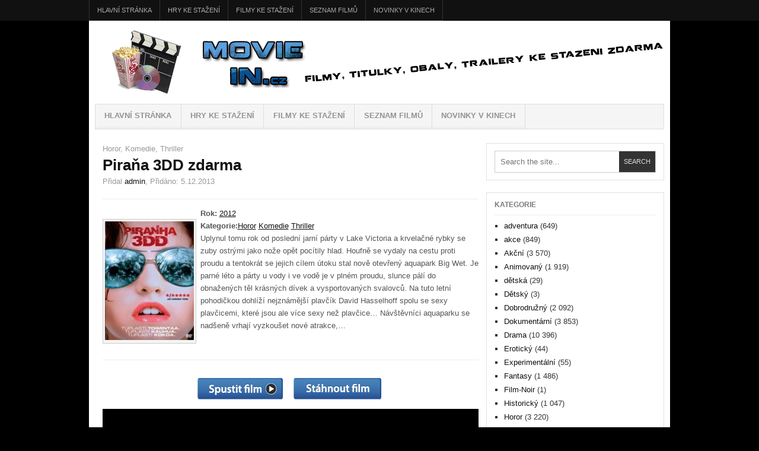

--- FILE ---
content_type: text/html; charset=UTF-8
request_url: https://moviein.cz/pirana-3dd/
body_size: 7848
content:
<!DOCTYPE html>
<html lang="cs-CZ">

<head>

<meta charset="UTF-8" />
<meta name="viewport" content="width=device-width" />


<title>Piraňa 3DD ke stažení zdarma | MovieIN.cz</title>

<link rel="profile" href="https://gmpg.org/xfn/11" />
<link rel="pingback" href="https://moviein.cz/xmlrpc.php" />



<!-- All in One SEO Pack 3.2.3 by Michael Torbert of Semper Fi Web Design[135,165] -->
<meta name="description"  content="Uplynul tomu rok od poslední jarní párty v Lake Victoria a krvelačné rybky se zuby ostrými jako nože opět pocítily hlad. Houfně se vydaly na cestu proti proudu" />

<meta name="keywords"  content="2012,horor,komedie,thriller" />

<link rel="canonical" href="https://moviein.cz/pirana-3dd/" />
			<script type="text/javascript" >
				window.ga=window.ga||function(){(ga.q=ga.q||[]).push(arguments)};ga.l=+new Date;
				ga('create', 'UA-39375356-1', 'auto');
				// Plugins
				
				ga('send', 'pageview');
			</script>
			<script async src="https://www.google-analytics.com/analytics.js"></script>
			<!-- All in One SEO Pack -->
<link rel='dns-prefetch' href='//www.googletagmanager.com' />
<link rel='dns-prefetch' href='//s.w.org' />
<link rel="alternate" type="application/rss+xml" title="MovieIN.cz &raquo; RSS zdroj" href="https://moviein.cz/feed/" />
<link rel="alternate" type="application/rss+xml" title="MovieIN.cz &raquo; RSS komentářů" href="https://moviein.cz/comments/feed/" />
<link rel="alternate" type="application/rss+xml" title="MovieIN.cz &raquo; RSS komentářů pro Piraňa 3DD" href="https://moviein.cz/pirana-3dd/feed/" />
		<script type="text/javascript">
			window._wpemojiSettings = {"baseUrl":"https:\/\/s.w.org\/images\/core\/emoji\/12.0.0-1\/72x72\/","ext":".png","svgUrl":"https:\/\/s.w.org\/images\/core\/emoji\/12.0.0-1\/svg\/","svgExt":".svg","source":{"concatemoji":"https:\/\/moviein.cz\/wp-includes\/js\/wp-emoji-release.min.js?ver=5.2.18"}};
			!function(e,a,t){var n,r,o,i=a.createElement("canvas"),p=i.getContext&&i.getContext("2d");function s(e,t){var a=String.fromCharCode;p.clearRect(0,0,i.width,i.height),p.fillText(a.apply(this,e),0,0);e=i.toDataURL();return p.clearRect(0,0,i.width,i.height),p.fillText(a.apply(this,t),0,0),e===i.toDataURL()}function c(e){var t=a.createElement("script");t.src=e,t.defer=t.type="text/javascript",a.getElementsByTagName("head")[0].appendChild(t)}for(o=Array("flag","emoji"),t.supports={everything:!0,everythingExceptFlag:!0},r=0;r<o.length;r++)t.supports[o[r]]=function(e){if(!p||!p.fillText)return!1;switch(p.textBaseline="top",p.font="600 32px Arial",e){case"flag":return s([55356,56826,55356,56819],[55356,56826,8203,55356,56819])?!1:!s([55356,57332,56128,56423,56128,56418,56128,56421,56128,56430,56128,56423,56128,56447],[55356,57332,8203,56128,56423,8203,56128,56418,8203,56128,56421,8203,56128,56430,8203,56128,56423,8203,56128,56447]);case"emoji":return!s([55357,56424,55356,57342,8205,55358,56605,8205,55357,56424,55356,57340],[55357,56424,55356,57342,8203,55358,56605,8203,55357,56424,55356,57340])}return!1}(o[r]),t.supports.everything=t.supports.everything&&t.supports[o[r]],"flag"!==o[r]&&(t.supports.everythingExceptFlag=t.supports.everythingExceptFlag&&t.supports[o[r]]);t.supports.everythingExceptFlag=t.supports.everythingExceptFlag&&!t.supports.flag,t.DOMReady=!1,t.readyCallback=function(){t.DOMReady=!0},t.supports.everything||(n=function(){t.readyCallback()},a.addEventListener?(a.addEventListener("DOMContentLoaded",n,!1),e.addEventListener("load",n,!1)):(e.attachEvent("onload",n),a.attachEvent("onreadystatechange",function(){"complete"===a.readyState&&t.readyCallback()})),(n=t.source||{}).concatemoji?c(n.concatemoji):n.wpemoji&&n.twemoji&&(c(n.twemoji),c(n.wpemoji)))}(window,document,window._wpemojiSettings);
		</script>
		<style type="text/css">
img.wp-smiley,
img.emoji {
	display: inline !important;
	border: none !important;
	box-shadow: none !important;
	height: 1em !important;
	width: 1em !important;
	margin: 0 .07em !important;
	vertical-align: -0.1em !important;
	background: none !important;
	padding: 0 !important;
}
</style>
	<link rel='stylesheet' id='colorbox_css-css'  href='https://moviein.cz/wp-content/themes/ar2-d57c18d/css/colorbox.css?ver=2012-08-04' type='text/css' media='all' />
<link rel='stylesheet' id='wp-block-library-css'  href='https://moviein.cz/wp-includes/css/dist/block-library/style.min.css?ver=5.2.18' type='text/css' media='all' />
<link rel='stylesheet' id='contact-form-7-css'  href='https://moviein.cz/wp-content/plugins/contact-form-7/includes/css/styles.css?ver=5.1.6' type='text/css' media='all' />
<link rel='stylesheet' id='dashicons-css'  href='https://moviein.cz/wp-includes/css/dashicons.min.css?ver=5.2.18' type='text/css' media='all' />
<link rel='stylesheet' id='post-views-counter-frontend-css'  href='https://moviein.cz/wp-content/plugins/post-views-counter/css/frontend.min.css?ver=1.3.13' type='text/css' media='all' />
<link rel='stylesheet' id='ar2-css'  href='https://moviein.cz/wp-content/themes/ar2-d57c18d/style.css?ver=2011-12-05' type='text/css' media='screen' />
<link rel='stylesheet' id='ar2-user-css'  href='https://moviein.cz/wp-content/themes/ar2-d57c18d/user.css?ver=2011-12-05' type='text/css' media='screen' />
<script type='text/javascript' src='https://moviein.cz/wp-content/themes/ar2-d57c18d/js/modernizr.custom.min.js?ver=2012-07-08'></script>
<script type='text/javascript' src='https://moviein.cz/wp-includes/js/jquery/jquery.js?ver=1.12.4-wp'></script>
<script type='text/javascript' src='https://moviein.cz/wp-includes/js/jquery/jquery-migrate.min.js?ver=1.4.1'></script>
<script type='text/javascript' src='https://moviein.cz/wp-content/themes/ar2-d57c18d/js/tinynav.min.js?ver=2012-08-02'></script>
<script type='text/javascript' src='https://moviein.cz/wp-content/themes/ar2-d57c18d/js/jquery.colorbox.min.js?ver=2012-08-04'></script>

<!-- Google Analytics snippet added by Site Kit -->
<script type='text/javascript' src='https://www.googletagmanager.com/gtag/js?id=UA-39375356-1' async></script>
<script type='text/javascript'>
window.dataLayer = window.dataLayer || [];function gtag(){dataLayer.push(arguments);}
gtag('set', 'linker', {"domains":["moviein.cz"]} );
gtag("js", new Date());
gtag("set", "developer_id.dZTNiMT", true);
gtag("config", "UA-39375356-1", {"anonymize_ip":true});
</script>

<!-- End Google Analytics snippet added by Site Kit -->
<link rel='https://api.w.org/' href='https://moviein.cz/wp-json/' />
<link rel="EditURI" type="application/rsd+xml" title="RSD" href="https://moviein.cz/xmlrpc.php?rsd" />
<link rel="wlwmanifest" type="application/wlwmanifest+xml" href="https://moviein.cz/wp-includes/wlwmanifest.xml" /> 
<link rel='prev' title='Sněhurka' href='https://moviein.cz/snehurka/' />
<link rel='next' title='Act of Valor' href='https://moviein.cz/act-of-valor/' />
<meta name="generator" content="WordPress 5.2.18" />
<link rel='shortlink' href='https://moviein.cz/?p=4121' />
<link rel="alternate" type="application/json+oembed" href="https://moviein.cz/wp-json/oembed/1.0/embed?url=https%3A%2F%2Fmoviein.cz%2Fpirana-3dd%2F" />
<link rel="alternate" type="text/xml+oembed" href="https://moviein.cz/wp-json/oembed/1.0/embed?url=https%3A%2F%2Fmoviein.cz%2Fpirana-3dd%2F&#038;format=xml" />
<meta name="generator" content="Site Kit by Google 1.108.0" />		<!-- Generated by AR2 Theme -->
		<style type="text/css">
			
		</style>
			<style type="text/css">
			.logo {
		float: none;
		padding: 0;
		text-indent: -9000px;
	}
	.blog-name a:link, .blog-name a:visited {
		display: block;
		width: 100%;
		height: 120px;
		background: url( https://moviein.cz/wp-content/uploads/2013/03/movie-web-logo.png ) no-repeat;
	}
	.blog-description {
		display: none;
	}
			</style>
		<style type="text/css">
		body { 
			background: #000000; 
		}
		#wrapper {
			box-shadow: none;
		}
	</style>
	</head>

<body class="post-template-default single single-post postid-4121 single-format-standard custom-background twocol-r">

<div id="wrapper">

<nav id="top-menu" class="clearfix" role="navigation">
	<ul id="menu-hlavni" class="menu clearfix"><li id="menu-item-430" class="menu-item menu-item-type-custom menu-item-object-custom menu-item-home menu-item-430"><a href="https://moviein.cz">Hlavní stránka</a></li>
<li id="menu-item-342" class="menu-item menu-item-type-custom menu-item-object-custom menu-item-342"><a href="https://gamein.cz">HRY ke stažení</a></li>
<li id="menu-item-59" class="menu-item menu-item-type-custom menu-item-object-custom menu-item-home menu-item-59"><a href="https://moviein.cz">FILMY ke stažení</a></li>
<li id="menu-item-343" class="menu-item menu-item-type-post_type menu-item-object-page menu-item-343"><a href="https://moviein.cz/seznam-filmu/">Seznam filmů</a></li>
<li id="menu-item-1444" class="menu-item menu-item-type-taxonomy menu-item-object-category menu-item-1444"><a href="https://moviein.cz/category/novinky-v-kinech/">Novinky v Kinech</a></li>
</ul></nav><!-- #top-menu -->

<header id="header" role="banner">
	<div id="branding" class="clearfix">
				<div class="logo">
			<span class="blog-name"><a href="https://moviein.cz">MovieIN.cz</a></span>
			<span class="blog-description">Filmy ke stáhnutí zdarma, Filmy ke shlédnutí online zdarma</span>
		</div>
				
		<div class="banner">
				</div>
		
	</div><!-- #branding -->
</header><!-- #header -->

<nav id="main-nav" role="navigation">
	<ul id="menu-hlavni-1" class="menu clearfix"><li class="menu-item menu-item-type-custom menu-item-object-custom menu-item-home menu-item-430"><a href="https://moviein.cz">Hlavní stránka</a></li>
<li class="menu-item menu-item-type-custom menu-item-object-custom menu-item-342"><a href="https://gamein.cz">HRY ke stažení</a></li>
<li class="menu-item menu-item-type-custom menu-item-object-custom menu-item-home menu-item-59"><a href="https://moviein.cz">FILMY ke stažení</a></li>
<li class="menu-item menu-item-type-post_type menu-item-object-page menu-item-343"><a href="https://moviein.cz/seznam-filmu/">Seznam filmů</a></li>
<li class="menu-item menu-item-type-taxonomy menu-item-object-category menu-item-1444"><a href="https://moviein.cz/category/novinky-v-kinech/">Novinky v Kinech</a></li>
</ul></nav><!-- #nav -->



 
<div id="main" class="clearfix">
   <div id="container" class="clearfix">

  



<div id="content" class="section" role="main">

		
                                                                                            
<article id="post-4121" class="post-4121 post type-post status-publish format-standard has-post-thumbnail hentry category-horor category-komedie category-thriller tag-35 clearfix">
		
	<header class="entry-header clearfix">
		<div class="entry-cats"><a href="https://moviein.cz/category/horor/">Horor</a>, <a href="https://moviein.cz/category/komedie/">Komedie</a>, <a href="https://moviein.cz/category/thriller/">Thriller</a></div>		
		<h1 class="entry-title">
				<a href="https://moviein.cz/pirana-3dd/" rel="bookmark">Piraňa 3DD zdarma</a>
		</h1>
		
				<div class="entry-author">
			Přidal <address class="author vcard"><a rel="author" class="url fn n" href="https://moviein.cz/author/admin/" title="admin">admin</a></address>, Přidáno: <abbr class="published">5.12.2013</abbr>					</div>
				
				
	
		
					
	</header><!-- .entry-header -->
    
    <div class="entry-content clearfix">
    
    			<div class="entry-photo"><img width="126" height="180" src="https://moviein.cz/wp-content/uploads/2013/11/157972465_496a1e.jpg" class="attachment-single-thumb size-single-thumb wp-post-image" alt="Uplynul tomu rok od poslední jarní párty v Lake Victoria a krvelačné rybky se zuby ostrými jako nože opět pocítily hlad. Houfně se vydaly na cestu proti proudu a tentokrát se [&hellip;]" title="Piraňa 3DD" /></div>
		    

<strong> Rok: </strong><a href="https://moviein.cz/tag/2012/" rel="tag">2012</a>    <br /><strong>Kategorie:</strong><a href="https://moviein.cz/category/horor/" rel="category tag">Horor</a> <a href="https://moviein.cz/category/komedie/" rel="category tag">Komedie</a> <a href="https://moviein.cz/category/thriller/" rel="category tag">Thriller</a>    
    
	<p>Uplynul tomu rok od poslední jarní párty v Lake Victoria a krvelačné rybky se zuby ostrými jako nože opět pocítily hlad. Houfně se vydaly na cestu proti proudu a tentokrát se jejich cílem útoku stal nově otevřený aquapark Big Wet. Je parné léto a párty u vody i ve vodě je v plném proudu, slunce pálí do obnažených těl krásných dívek a vysportovaných svalovců. Na tuto letní pohodičkou dohlíží nejznámější plavčík David Hasselhoff spolu se sexy plavčicemi, které jsou ale více sexy než plavčice… Návštěvníci aquaparku se nadšeně vrhají vyzkoušet nové atrakce,…</p>
  
    	</div><center>
<a href="https://prehrajto.cz/hledej/Piraňa 3DD?cc=fcatza9o" target="_blank"><img src="https://moviein.cz/wp-content/uploads/2013/10/stahnout-film.png"></a></center>
  <center>
<a href="https://prehrajto.cz/hledej/Piraňa 3DD?cc=fcatza9o" target="_blank"><img src="https://moviein.cz/wp-content/uploads/2017/07/prehrajto.gif" /></a>
<br />
<a class="more-link" title="Stáhnout film Piraňa 3DD zdarma" target="_blank" href="https://prehrajto.cz/hledej/Piraňa 3DD?cc=fcatza9o">Stáhnout film Piraňa 3DD zdarma</a>   <br /> 
<a title="Stáhnout titulky k filmu Piraňa 3DD zdarma" target="_blank" href="https://prehrajto.cz/hledej/Piraňa 3DD?cc=fcatza9o">Stáhnout titulky k filmu Piraňa 3DD zdarma</a>      <br /> 
<a title="Stáhnout dabing k filmu Piraňa 3DD zdarma" target="_blank" href="https://prehrajto.cz/hledej/Piraňa 3DD?cc=fcatza9o">Stáhnout dabing k filmu Piraňa 3DD zdarma</a>      <br /> 
<a title="Stáhnout obal k filmu Piraňa 3DD zdarma" target="_blank" href="https://prehrajto.cz/hledej/Piraňa 3DD?cc=fcatza9o">Stáhnout obal k filmu Piraňa 3DD zdarma</a>      <br /> 
<a title="Stáhnout trailer k filmu Piraňa 3DD zdarma" target="_blank" href="https://prehrajto.cz/hledej/Piraňa 3DD?cc=fcatza9o">Stáhnout trailer k filmu Piraňa 3DD zdarma</a>      <br /> 
<a title="Stáhnout obrázky k filmu Piraňa 3DD zdarma" target="_blank" href="https://prehrajto.cz/hledej/Piraňa 3DD?cc=fcatza9o">Stáhnout obrázky k filmu Piraňa 3DD zdarma</a>      <br /> 
<a title="Spustit filmy online Piraňa 3DD zdarma" target="_blank" href="https://prehrajto.cz/hledej/Piraňa 3DD?cc=fcatza9o">Spustit filmy online Piraňa 3DD zdarma</a>      <br /> 
<a title="Film Piraňa 3DD ke shlédnutí zdarma" target="_blank" href="https://prehrajto.cz/hledej/Piraňa 3DD?cc=fcatza9o">Film Piraňa 3DD ke shlédnutí zdarma</a>      <br /> 
<h3>První možnost:</h3>
<a href="https://prehrajto.cz/hledej/Piraňa 3DD?cc=fcatza9o" target="_blank"><img src="https://moviein.cz/wp-content/uploads/2013/10/spusit-film.png"><br /> <br />

<object data="https://affiliate.alza.cz/bnr/16044" width="300" height="250"></object> <object data="https://affiliate.alza.cz/bnr/16044" width="300" height="250"></object>
<h3>Druhá možnost:</h3>
<a href="https://prehrajto.cz/hledej/Piraňa 3DD?cc=fcatza9o" target="_blank"><img src="https://moviein.cz/wp-content/uploads/2015/06/play_video_default.jpg"><br />
<font color="red"><b> >>>Klikni ZDE pro stažení filmu Piraňa 3DD <<< </b></font></a>
<h3>Třetí možnost:</h3>
<a href="https://www.alza.cz/media/filmy-k-online-zhlednuti/18855030.htm?idp=2095&banner_id=17450" target="_blank"><img src="https://moviein.cz/wp-content/uploads/2019/01/video1-e1519243752844.png"><br />

<a href="https://prehrajto.cz/hledej/Piraňa 3DD?cc=fcatza9o" title="spolehlivé úložiště pro tvá data, dostupné odkudkoli">
<img src="https://img.uloz.to/bannery/468x60_2.gif" border="0" alt="uloz.to - sdílej snadno data"></a>

</center>

	<footer class="entry-footer clearfix">
	
					<div class="entry-tags tags">
				<strong>Tags: </strong><a href="https://moviein.cz/tag/2012/" rel="tag">2012</a>			</div>
		
                
    </footer><!-- .entry-footer -->
</article>
    
	    

<div id="comments" class="comments">
	<h3>Comments Closed</h3>
	<p class="nocomments">Comments are closed. You will not be able to post a comment in this post.</p>


</div><!-- #comments -->	    

</div><!-- #content -->

</div><!-- #container -->


<div id="primary" class="aside main-aside sidebar" role="complementary">

	<aside id="search-2" class="widget clearfix">
<form method="get" id="searchform" class="clearfix" action="https://moviein.cz/">
	<input type="text" class="field" name="s" id="s" placeholder="Search the site..."  />
	<input type="submit" class="submit" name="submit" id="searchsubmit" value="Search" />
</form></aside><aside id="categories-2" class="widget clearfix"><h3 class="widget-title">Kategorie</h3>		<ul>
				<li class="cat-item cat-item-140"><a href="https://moviein.cz/category/adventura/">adventura</a> (649)
</li>
	<li class="cat-item cat-item-137"><a href="https://moviein.cz/category/akce/">akce</a> (849)
</li>
	<li class="cat-item cat-item-38"><a href="https://moviein.cz/category/akcni/">Akční</a> (3&nbsp;570)
</li>
	<li class="cat-item cat-item-39"><a href="https://moviein.cz/category/animovany/">Animovaný</a> (1&nbsp;919)
</li>
	<li class="cat-item cat-item-144"><a href="https://moviein.cz/category/detska/">dětská</a> (29)
</li>
	<li class="cat-item cat-item-40"><a href="https://moviein.cz/category/detsky/">Dětský</a> (3)
</li>
	<li class="cat-item cat-item-41"><a href="https://moviein.cz/category/dobrodruzny/">Dobrodružný</a> (2&nbsp;092)
</li>
	<li class="cat-item cat-item-90"><a href="https://moviein.cz/category/dokumentarni/">Dokumentární</a> (3&nbsp;853)
</li>
	<li class="cat-item cat-item-43"><a href="https://moviein.cz/category/drama/">Drama</a> (10&nbsp;396)
</li>
	<li class="cat-item cat-item-81"><a href="https://moviein.cz/category/eroticky/">Erotický</a> (44)
</li>
	<li class="cat-item cat-item-98"><a href="https://moviein.cz/category/experimentalni/">Experimentální</a> (55)
</li>
	<li class="cat-item cat-item-44"><a href="https://moviein.cz/category/fantasy/">Fantasy</a> (1&nbsp;486)
</li>
	<li class="cat-item cat-item-135"><a href="https://moviein.cz/category/film-noir/">Film-Noir</a> (1)
</li>
	<li class="cat-item cat-item-45"><a href="https://moviein.cz/category/historicky/">Historický</a> (1&nbsp;047)
</li>
	<li class="cat-item cat-item-46"><a href="https://moviein.cz/category/horor/">Horor</a> (3&nbsp;220)
</li>
	<li class="cat-item cat-item-66"><a href="https://moviein.cz/category/hudebni/">Hudební</a> (627)
</li>
	<li class="cat-item cat-item-106"><a href="https://moviein.cz/category/imax/">IMAX</a> (9)
</li>
	<li class="cat-item cat-item-67"><a href="https://moviein.cz/category/katastroficky/">Katastrofický</a> (107)
</li>
	<li class="cat-item cat-item-47"><a href="https://moviein.cz/category/komedie/">Komedie</a> (6&nbsp;362)
</li>
	<li class="cat-item cat-item-68"><a href="https://moviein.cz/category/kratkometrazni/">Krátkometrážní</a> (1&nbsp;612)
</li>
	<li class="cat-item cat-item-132"><a href="https://moviein.cz/category/krim/">Krim</a> (1)
</li>
	<li class="cat-item cat-item-48"><a href="https://moviein.cz/category/krimi/">Krimi</a> (2&nbsp;164)
</li>
	<li class="cat-item cat-item-139"><a href="https://moviein.cz/category/logicka/">logická</a> (182)
</li>
	<li class="cat-item cat-item-80"><a href="https://moviein.cz/category/loutkovy/">Loutkový</a> (25)
</li>
	<li class="cat-item cat-item-72"><a href="https://moviein.cz/category/muzikal/">Muzikál</a> (197)
</li>
	<li class="cat-item cat-item-59"><a href="https://moviein.cz/category/mysteriozni/">Mysteriózní</a> (1&nbsp;338)
</li>
	<li class="cat-item cat-item-1"><a href="https://moviein.cz/category/nezarazene/">Nezařazené</a> (43)
</li>
	<li class="cat-item cat-item-74"><a href="https://moviein.cz/category/novinky-v-kinech/">Novinky v Kinech</a> (22)
</li>
	<li class="cat-item cat-item-115"><a href="https://moviein.cz/category/okupace/">Okupace</a> (1)
</li>
	<li class="cat-item cat-item-143"><a href="https://moviein.cz/category/online/">online</a> (100)
</li>
	<li class="cat-item cat-item-105"><a href="https://moviein.cz/category/podobenstvi/">Podobenství</a> (7)
</li>
	<li class="cat-item cat-item-93"><a href="https://moviein.cz/category/poeticky/">Poetický</a> (30)
</li>
	<li class="cat-item cat-item-75"><a href="https://moviein.cz/category/pohadka/">Pohádka</a> (215)
</li>
	<li class="cat-item cat-item-123"><a href="https://moviein.cz/category/pornograficky/">Pornografický</a> (50)
</li>
	<li class="cat-item cat-item-86"><a href="https://moviein.cz/category/povidkovy/">Povídkový</a> (98)
</li>
	<li class="cat-item cat-item-70"><a href="https://moviein.cz/category/psychologicky/">Psychologický</a> (227)
</li>
	<li class="cat-item cat-item-107"><a href="https://moviein.cz/category/publicisticky/">Publicistický</a> (7)
</li>
	<li class="cat-item cat-item-116"><a href="https://moviein.cz/category/reality-tv/">Reality-TV</a> (13)
</li>
	<li class="cat-item cat-item-97"><a href="https://moviein.cz/category/road-movie/">Road movie</a> (101)
</li>
	<li class="cat-item cat-item-49"><a href="https://moviein.cz/category/rodinny/">Rodinny</a> (1&nbsp;577)
</li>
	<li class="cat-item cat-item-122"><a href="https://moviein.cz/category/romantick/">Romantick</a> (1)
</li>
	<li class="cat-item cat-item-50"><a href="https://moviein.cz/category/romanticky/">Romantický</a> (2&nbsp;805)
</li>
	<li class="cat-item cat-item-136"><a href="https://moviein.cz/category/rpg/">RPG</a> (238)
</li>
	<li class="cat-item cat-item-51"><a href="https://moviein.cz/category/sci-fi/">Sci-fi</a> (1&nbsp;780)
</li>
	<li class="cat-item cat-item-138"><a href="https://moviein.cz/category/simulator/">simulátor</a> (196)
</li>
	<li class="cat-item cat-item-129"><a href="https://moviein.cz/category/soutezni/">Soutěžní</a> (5)
</li>
	<li class="cat-item cat-item-71"><a href="https://moviein.cz/category/sportovni/">Sportovní</a> (636)
</li>
	<li class="cat-item cat-item-131"><a href="https://moviein.cz/category/stand-up/">Stand-up</a> (7)
</li>
	<li class="cat-item cat-item-141"><a href="https://moviein.cz/category/strategie/">strategie</a> (438)
</li>
	<li class="cat-item cat-item-133"><a href="https://moviein.cz/category/talk-show/">Talk-show</a> (3)
</li>
	<li class="cat-item cat-item-96"><a href="https://moviein.cz/category/tanecni/">Taneční</a> (27)
</li>
	<li class="cat-item cat-item-109"><a href="https://moviein.cz/category/thrille/">Thrille</a> (6)
</li>
	<li class="cat-item cat-item-52"><a href="https://moviein.cz/category/thriller/">Thriller</a> (4&nbsp;991)
</li>
	<li class="cat-item cat-item-60"><a href="https://moviein.cz/category/valecny/">Válečný</a> (591)
</li>
	<li class="cat-item cat-item-73"><a href="https://moviein.cz/category/western/">Western</a> (145)
</li>
	<li class="cat-item cat-item-145"><a href="https://moviein.cz/category/zavodni/">závodní</a> (53)
</li>
	<li class="cat-item cat-item-53"><a href="https://moviein.cz/category/zivotopisny/">Životopisny</a> (1&nbsp;246)
</li>
		</ul>
			</aside><aside id="tag_cloud-2" class="widget clearfix"><h3 class="widget-title">Filmy podle roku</h3><div class="tagcloud"><a href="https://moviein.cz/tag/1905/" class="tag-cloud-link tag-link-142 tag-link-position-1" style="font-size: 15.441860465116pt;" aria-label="1905 (78 položek)">1905</a>
<a href="https://moviein.cz/tag/1937/" class="tag-cloud-link tag-link-65 tag-link-position-2" style="font-size: 8.8372093023256pt;" aria-label="1937 (2 položky)">1937</a>
<a href="https://moviein.cz/tag/1940/" class="tag-cloud-link tag-link-18 tag-link-position-3" style="font-size: 8pt;" aria-label="1940 (1 položka)">1940</a>
<a href="https://moviein.cz/tag/1950/" class="tag-cloud-link tag-link-19 tag-link-position-4" style="font-size: 8.8372093023256pt;" aria-label="1950 (2 položky)">1950</a>
<a href="https://moviein.cz/tag/1951/" class="tag-cloud-link tag-link-20 tag-link-position-5" style="font-size: 8pt;" aria-label="1951 (1 položka)">1951</a>
<a href="https://moviein.cz/tag/1953/" class="tag-cloud-link tag-link-21 tag-link-position-6" style="font-size: 8pt;" aria-label="1953 (1 položka)">1953</a>
<a href="https://moviein.cz/tag/1955/" class="tag-cloud-link tag-link-22 tag-link-position-7" style="font-size: 8pt;" aria-label="1955 (1 položka)">1955</a>
<a href="https://moviein.cz/tag/1968/" class="tag-cloud-link tag-link-23 tag-link-position-8" style="font-size: 8.8372093023256pt;" aria-label="1968 (2 položky)">1968</a>
<a href="https://moviein.cz/tag/1975/" class="tag-cloud-link tag-link-24 tag-link-position-9" style="font-size: 8.8372093023256pt;" aria-label="1975 (2 položky)">1975</a>
<a href="https://moviein.cz/tag/1978/" class="tag-cloud-link tag-link-25 tag-link-position-10" style="font-size: 8pt;" aria-label="1978 (1 položka)">1978</a>
<a href="https://moviein.cz/tag/1984/" class="tag-cloud-link tag-link-62 tag-link-position-11" style="font-size: 8pt;" aria-label="1984 (1 položka)">1984</a>
<a href="https://moviein.cz/tag/1985/" class="tag-cloud-link tag-link-64 tag-link-position-12" style="font-size: 8.8372093023256pt;" aria-label="1985 (2 položky)">1985</a>
<a href="https://moviein.cz/tag/1986/" class="tag-cloud-link tag-link-56 tag-link-position-13" style="font-size: 8pt;" aria-label="1986 (1 položka)">1986</a>
<a href="https://moviein.cz/tag/1988/" class="tag-cloud-link tag-link-58 tag-link-position-14" style="font-size: 8.8372093023256pt;" aria-label="1988 (2 položky)">1988</a>
<a href="https://moviein.cz/tag/1991/" class="tag-cloud-link tag-link-87 tag-link-position-15" style="font-size: 8.8372093023256pt;" aria-label="1991 (2 položky)">1991</a>
<a href="https://moviein.cz/tag/1994/" class="tag-cloud-link tag-link-63 tag-link-position-16" style="font-size: 9.8604651162791pt;" aria-label="1994 (4 položky)">1994</a>
<a href="https://moviein.cz/tag/1997/" class="tag-cloud-link tag-link-77 tag-link-position-17" style="font-size: 8pt;" aria-label="1997 (1 položka)">1997</a>
<a href="https://moviein.cz/tag/1998/" class="tag-cloud-link tag-link-26 tag-link-position-18" style="font-size: 8.8372093023256pt;" aria-label="1998 (2 položky)">1998</a>
<a href="https://moviein.cz/tag/1999/" class="tag-cloud-link tag-link-27 tag-link-position-19" style="font-size: 9.8604651162791pt;" aria-label="1999 (4 položky)">1999</a>
<a href="https://moviein.cz/tag/2000/" class="tag-cloud-link tag-link-76 tag-link-position-20" style="font-size: 14.325581395349pt;" aria-label="2000 (45 položek)">2000</a>
<a href="https://moviein.cz/tag/2001/" class="tag-cloud-link tag-link-57 tag-link-position-21" style="font-size: 14.046511627907pt;" aria-label="2001 (39 položek)">2001</a>
<a href="https://moviein.cz/tag/2002/" class="tag-cloud-link tag-link-28 tag-link-position-22" style="font-size: 13.860465116279pt;" aria-label="2002 (35 položek)">2002</a>
<a href="https://moviein.cz/tag/2003/" class="tag-cloud-link tag-link-29 tag-link-position-23" style="font-size: 20pt;" aria-label="2003 (749 položek)">2003</a>
<a href="https://moviein.cz/tag/2004/" class="tag-cloud-link tag-link-79 tag-link-position-24" style="font-size: 20.186046511628pt;" aria-label="2004 (833 položek)">2004</a>
<a href="https://moviein.cz/tag/2005/" class="tag-cloud-link tag-link-30 tag-link-position-25" style="font-size: 20.372093023256pt;" aria-label="2005 (913 položek)">2005</a>
<a href="https://moviein.cz/tag/2006/" class="tag-cloud-link tag-link-69 tag-link-position-26" style="font-size: 20.558139534884pt;" aria-label="2006 (997 položek)">2006</a>
<a href="https://moviein.cz/tag/2007/" class="tag-cloud-link tag-link-31 tag-link-position-27" style="font-size: 20.697674418605pt;" aria-label="2007 (1&nbsp;080 položek)">2007</a>
<a href="https://moviein.cz/tag/2008/" class="tag-cloud-link tag-link-61 tag-link-position-28" style="font-size: 20.93023255814pt;" aria-label="2008 (1&nbsp;189 položek)">2008</a>
<a href="https://moviein.cz/tag/2009/" class="tag-cloud-link tag-link-32 tag-link-position-29" style="font-size: 20.837209302326pt;" aria-label="2009 (1&nbsp;138 položek)">2009</a>
<a href="https://moviein.cz/tag/2010/" class="tag-cloud-link tag-link-33 tag-link-position-30" style="font-size: 20.744186046512pt;" aria-label="2010 (1&nbsp;104 položek)">2010</a>
<a href="https://moviein.cz/tag/2011/" class="tag-cloud-link tag-link-34 tag-link-position-31" style="font-size: 20.744186046512pt;" aria-label="2011 (1&nbsp;089 položek)">2011</a>
<a href="https://moviein.cz/tag/2012/" class="tag-cloud-link tag-link-35 tag-link-position-32" style="font-size: 20.744186046512pt;" aria-label="2012 (1&nbsp;102 položek)">2012</a>
<a href="https://moviein.cz/tag/2013/" class="tag-cloud-link tag-link-54 tag-link-position-33" style="font-size: 21.627906976744pt;" aria-label="2013 (1&nbsp;702 položek)">2013</a>
<a href="https://moviein.cz/tag/2014/" class="tag-cloud-link tag-link-85 tag-link-position-34" style="font-size: 21.767441860465pt;" aria-label="2014 (1&nbsp;824 položek)">2014</a>
<a href="https://moviein.cz/tag/2015/" class="tag-cloud-link tag-link-88 tag-link-position-35" style="font-size: 21.488372093023pt;" aria-label="2015 (1&nbsp;574 položek)">2015</a>
<a href="https://moviein.cz/tag/2016/" class="tag-cloud-link tag-link-89 tag-link-position-36" style="font-size: 21.441860465116pt;" aria-label="2016 (1&nbsp;560 položek)">2016</a>
<a href="https://moviein.cz/tag/2017/" class="tag-cloud-link tag-link-100 tag-link-position-37" style="font-size: 21.860465116279pt;" aria-label="2017 (1&nbsp;926 položek)">2017</a>
<a href="https://moviein.cz/tag/2018/" class="tag-cloud-link tag-link-103 tag-link-position-38" style="font-size: 21.348837209302pt;" aria-label="2018 (1&nbsp;477 položek)">2018</a>
<a href="https://moviein.cz/tag/2019/" class="tag-cloud-link tag-link-108 tag-link-position-39" style="font-size: 21.302325581395pt;" aria-label="2019 (1&nbsp;461 položek)">2019</a>
<a href="https://moviein.cz/tag/2020/" class="tag-cloud-link tag-link-110 tag-link-position-40" style="font-size: 20.976744186047pt;" aria-label="2020 (1&nbsp;224 položek)">2020</a>
<a href="https://moviein.cz/tag/2021/" class="tag-cloud-link tag-link-112 tag-link-position-41" style="font-size: 21.209302325581pt;" aria-label="2021 (1&nbsp;382 položek)">2021</a>
<a href="https://moviein.cz/tag/2022/" class="tag-cloud-link tag-link-130 tag-link-position-42" style="font-size: 22pt;" aria-label="2022 (2&nbsp;029 položek)">2022</a>
<a href="https://moviein.cz/tag/2023/" class="tag-cloud-link tag-link-134 tag-link-position-43" style="font-size: 21.441860465116pt;" aria-label="2023 (1&nbsp;535 položek)">2023</a>
<a href="https://moviein.cz/tag/2024/" class="tag-cloud-link tag-link-146 tag-link-position-44" style="font-size: 17.860465116279pt;" aria-label="2024 (264 položek)">2024</a>
<a href="https://moviein.cz/tag/2025/" class="tag-cloud-link tag-link-147 tag-link-position-45" style="font-size: 16.651162790698pt;" aria-label="2025 (145 položek)">2025</a></div>
</aside>	
</div><!-- #primary-sidebar -->
	</div><!-- #main -->

	   
	<footer id="footer" class="clearfix" role="contentinfo">
	
		<div class="footer-sidebar-container clearfix">
							<div id="footer-sidebar-1" class="footer-sidebar clearfix xoxo">
														</div>
							<div id="footer-sidebar-2" class="footer-sidebar clearfix xoxo">
														</div>
							<div id="footer-sidebar-3" class="footer-sidebar clearfix xoxo">
														</div>
							<div id="footer-sidebar-4" class="footer-sidebar clearfix xoxo">
														</div>
					</div>
		
		<nav class="footer-meta">
			<ul id="menu-top-menus-1" class="menu clearfix">
				<li id="menu-item-449" class="menu-item menu-item-type-custom menu-item-object-custom menu-item-449"><a href="http://moviein.cz/sitemap.xml">Sitemap</a></li>
<li id="menu-item-450" class="menu-item menu-item-type-custom menu-item-object-custom menu-item-450"><a href="http://moviein.cz/feed/">RSS</a></li>
<li id="menu-item-1443" class="menu-item menu-item-type-taxonomy menu-item-object-category menu-item-1443"><a href="https://moviein.cz/category/novinky-v-kinech/">Novinky v Kinech</a></li>
<li id="menu-item-5452" class="menu-item menu-item-type-post_type menu-item-object-page menu-item-5452"><a href="https://moviein.cz/kontakt/">Kontakt</a></li>
				<li class="menu-item"><a href="#header"><strong>Back to Top</strong></a></li>
			</ul>
		
			<p>Copyright MovieIN.cz. Powered by <a href="https://gamein.cz/">GameIN</a></p>
		
		</nav><!-- .footer-meta -->
		
	</footer>

</div><!-- #wrapper -->

<script type='text/javascript'>
/* <![CDATA[ */
var wpcf7 = {"apiSettings":{"root":"https:\/\/moviein.cz\/wp-json\/contact-form-7\/v1","namespace":"contact-form-7\/v1"}};
/* ]]> */
</script>
<script type='text/javascript' src='https://moviein.cz/wp-content/plugins/contact-form-7/includes/js/scripts.js?ver=5.1.6'></script>
<script type='text/javascript' src='https://moviein.cz/wp-includes/js/wp-embed.min.js?ver=5.2.18'></script>
	<script type="text/javascript">
	/* <![CDATA[ */
	( function( $ ) {

$( document ).ready( function( $ ) {

	$( '.menu' ).tinyNav();
	
		$( '.entry-photo a, .gallery a:has( img ), .entry-content a:has( img )' ).colorbox( { rel: 'gallery' } );
		
		
} );

} )( jQuery );	/* ]]> */
	</script>
	</body>
</html>
   